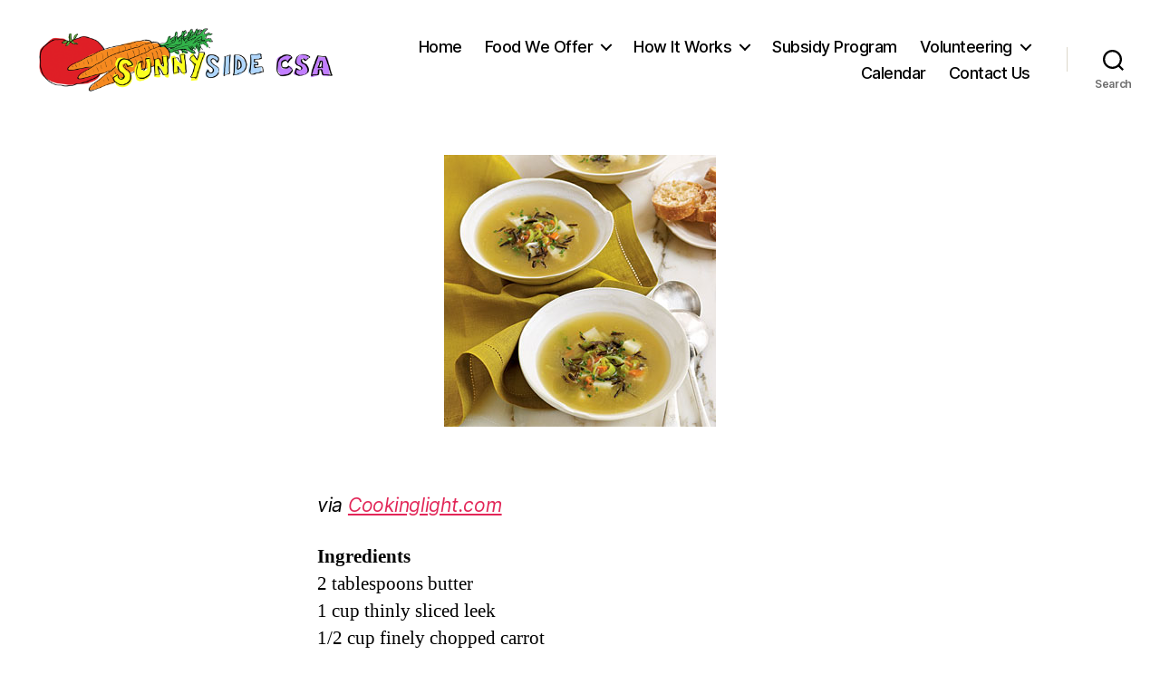

--- FILE ---
content_type: text/html; charset=UTF-8
request_url: http://sunnysidecsa.com/recipes/wild-rice-and-celery-root-soup/
body_size: 13608
content:
<!DOCTYPE html>

<html class="no-js" lang="en-US">

	<head>

		<meta charset="UTF-8">
		<meta name="viewport" content="width=device-width, initial-scale=1.0" >

		<link rel="profile" href="https://gmpg.org/xfn/11">

		<title>Wild Rice &#038; Celery Root Soup</title>

<!-- Open Graph Meta Tags generated by Blog2Social 620 - https://www.blog2social.com -->
<meta property="og:title" content="Wild Rice &amp; Celery Root Soup"/>
<meta property="og:description" content="via Cookinglight.comIngredients 2 tablespoons butter 1 cup thinly sliced leek 1/2 cup finely chopped carrot 2 tablespoons dry white wine| 3 cups (1/2-inch"/>
<meta property="og:url" content="http://sunnysidecsa.com/recipes/wild-rice-and-celery-root-soup/"/>
<meta property="og:image" content="http://sunnysidecsa.com/wp-content/uploads/2009/12/rice-soup-ck-1932627-l.jpg"/>
<!-- Open Graph Meta Tags generated by Blog2Social 620 - https://www.blog2social.com -->

<!-- Twitter Card generated by Blog2Social 620 - https://www.blog2social.com -->
<meta name="twitter:card" content="summary">
<meta name="twitter:title" content="Wild Rice &amp; Celery Root Soup"/>
<meta name="twitter:description" content="via Cookinglight.comIngredients 2 tablespoons butter 1 cup thinly sliced leek 1/2 cup finely chopped carrot 2 tablespoons dry white wine| 3 cups (1/2-inch"/>
<meta name="twitter:image" content="http://sunnysidecsa.com/wp-content/uploads/2009/12/rice-soup-ck-1932627-l.jpg"/>
<!-- Twitter Card generated by Blog2Social 620 - https://www.blog2social.com -->
<meta name="author" content="Sunnyside CSA Core Group"/>
<link rel='dns-prefetch' href='//s.w.org' />
<link rel="alternate" type="application/rss+xml" title=" &raquo; Feed" href="http://sunnysidecsa.com/feed/" />
<link rel="alternate" type="application/rss+xml" title=" &raquo; Comments Feed" href="http://sunnysidecsa.com/comments/feed/" />
<link rel="alternate" type="application/rss+xml" title=" &raquo; Wild Rice &#038; Celery Root Soup Comments Feed" href="http://sunnysidecsa.com/recipes/wild-rice-and-celery-root-soup/feed/" />
		<script>
			window._wpemojiSettings = {"baseUrl":"https:\/\/s.w.org\/images\/core\/emoji\/12.0.0-1\/72x72\/","ext":".png","svgUrl":"https:\/\/s.w.org\/images\/core\/emoji\/12.0.0-1\/svg\/","svgExt":".svg","source":{"concatemoji":"http:\/\/sunnysidecsa.com\/wp-includes\/js\/wp-emoji-release.min.js?ver=5.3.20"}};
			!function(e,a,t){var n,r,o,i=a.createElement("canvas"),p=i.getContext&&i.getContext("2d");function s(e,t){var a=String.fromCharCode;p.clearRect(0,0,i.width,i.height),p.fillText(a.apply(this,e),0,0);e=i.toDataURL();return p.clearRect(0,0,i.width,i.height),p.fillText(a.apply(this,t),0,0),e===i.toDataURL()}function c(e){var t=a.createElement("script");t.src=e,t.defer=t.type="text/javascript",a.getElementsByTagName("head")[0].appendChild(t)}for(o=Array("flag","emoji"),t.supports={everything:!0,everythingExceptFlag:!0},r=0;r<o.length;r++)t.supports[o[r]]=function(e){if(!p||!p.fillText)return!1;switch(p.textBaseline="top",p.font="600 32px Arial",e){case"flag":return s([127987,65039,8205,9895,65039],[127987,65039,8203,9895,65039])?!1:!s([55356,56826,55356,56819],[55356,56826,8203,55356,56819])&&!s([55356,57332,56128,56423,56128,56418,56128,56421,56128,56430,56128,56423,56128,56447],[55356,57332,8203,56128,56423,8203,56128,56418,8203,56128,56421,8203,56128,56430,8203,56128,56423,8203,56128,56447]);case"emoji":return!s([55357,56424,55356,57342,8205,55358,56605,8205,55357,56424,55356,57340],[55357,56424,55356,57342,8203,55358,56605,8203,55357,56424,55356,57340])}return!1}(o[r]),t.supports.everything=t.supports.everything&&t.supports[o[r]],"flag"!==o[r]&&(t.supports.everythingExceptFlag=t.supports.everythingExceptFlag&&t.supports[o[r]]);t.supports.everythingExceptFlag=t.supports.everythingExceptFlag&&!t.supports.flag,t.DOMReady=!1,t.readyCallback=function(){t.DOMReady=!0},t.supports.everything||(n=function(){t.readyCallback()},a.addEventListener?(a.addEventListener("DOMContentLoaded",n,!1),e.addEventListener("load",n,!1)):(e.attachEvent("onload",n),a.attachEvent("onreadystatechange",function(){"complete"===a.readyState&&t.readyCallback()})),(n=t.source||{}).concatemoji?c(n.concatemoji):n.wpemoji&&n.twemoji&&(c(n.twemoji),c(n.wpemoji)))}(window,document,window._wpemojiSettings);
		</script>
		<style>
img.wp-smiley,
img.emoji {
	display: inline !important;
	border: none !important;
	box-shadow: none !important;
	height: 1em !important;
	width: 1em !important;
	margin: 0 .07em !important;
	vertical-align: -0.1em !important;
	background: none !important;
	padding: 0 !important;
}
</style>
	<link rel='stylesheet' id='wp-block-library-css'  href='http://sunnysidecsa.com/wp-includes/css/dist/block-library/style.min.css?ver=5.3.20' media='all' />
<link rel='stylesheet' id='mc4wp-form-basic-css'  href='http://sunnysidecsa.com/wp-content/plugins/mailchimp-for-wp/assets/css/form-basic.min.css?ver=4.7.5' media='all' />
<link rel='stylesheet' id='twentytwenty-style-css'  href='http://sunnysidecsa.com/wp-content/themes/twentytwenty/style.css?ver=1.1' media='all' />
<style id='twentytwenty-style-inline-css'>
.color-accent,.color-accent-hover:hover,.color-accent-hover:focus,:root .has-accent-color,.has-drop-cap:not(:focus):first-letter,.wp-block-button.is-style-outline,a { color: #e22658; }blockquote,.border-color-accent,.border-color-accent-hover:hover,.border-color-accent-hover:focus { border-color: #e22658; }button:not(.toggle),.button,.faux-button,.wp-block-button__link,.wp-block-file .wp-block-file__button,input[type="button"],input[type="reset"],input[type="submit"],.bg-accent,.bg-accent-hover:hover,.bg-accent-hover:focus,:root .has-accent-background-color,.comment-reply-link { background-color: #e22658; }.fill-children-accent,.fill-children-accent * { fill: #e22658; }:root .has-background-color,button,.button,.faux-button,.wp-block-button__link,.wp-block-file__button,input[type="button"],input[type="reset"],input[type="submit"],.wp-block-button,.comment-reply-link,.has-background.has-primary-background-color:not(.has-text-color),.has-background.has-primary-background-color *:not(.has-text-color),.has-background.has-accent-background-color:not(.has-text-color),.has-background.has-accent-background-color *:not(.has-text-color) { color: #ffffff; }:root .has-background-background-color { background-color: #ffffff; }body,.entry-title a,:root .has-primary-color { color: #000000; }:root .has-primary-background-color { background-color: #000000; }cite,figcaption,.wp-caption-text,.post-meta,.entry-content .wp-block-archives li,.entry-content .wp-block-categories li,.entry-content .wp-block-latest-posts li,.wp-block-latest-comments__comment-date,.wp-block-latest-posts__post-date,.wp-block-embed figcaption,.wp-block-image figcaption,.wp-block-pullquote cite,.comment-metadata,.comment-respond .comment-notes,.comment-respond .logged-in-as,.pagination .dots,.entry-content hr:not(.has-background),hr.styled-separator,:root .has-secondary-color { color: #6d6d6d; }:root .has-secondary-background-color { background-color: #6d6d6d; }pre,fieldset,input,textarea,table,table *,hr { border-color: #dbdbdb; }caption,code,code,kbd,samp,.wp-block-table.is-style-stripes tbody tr:nth-child(odd),:root .has-subtle-background-background-color { background-color: #dbdbdb; }.wp-block-table.is-style-stripes { border-bottom-color: #dbdbdb; }.wp-block-latest-posts.is-grid li { border-top-color: #dbdbdb; }:root .has-subtle-background-color { color: #dbdbdb; }body:not(.overlay-header) .primary-menu > li > a,body:not(.overlay-header) .primary-menu > li > .icon,.modal-menu a,.footer-menu a, .footer-widgets a,#site-footer .wp-block-button.is-style-outline,.wp-block-pullquote:before,.singular:not(.overlay-header) .entry-header a,.archive-header a,.header-footer-group .color-accent,.header-footer-group .color-accent-hover:hover { color: #cd2653; }.social-icons a,#site-footer button:not(.toggle),#site-footer .button,#site-footer .faux-button,#site-footer .wp-block-button__link,#site-footer .wp-block-file__button,#site-footer input[type="button"],#site-footer input[type="reset"],#site-footer input[type="submit"] { background-color: #cd2653; }.header-footer-group,body:not(.overlay-header) #site-header .toggle,.menu-modal .toggle { color: #000000; }body:not(.overlay-header) .primary-menu ul { background-color: #000000; }body:not(.overlay-header) .primary-menu > li > ul:after { border-bottom-color: #000000; }body:not(.overlay-header) .primary-menu ul ul:after { border-left-color: #000000; }.site-description,body:not(.overlay-header) .toggle-inner .toggle-text,.widget .post-date,.widget .rss-date,.widget_archive li,.widget_categories li,.widget cite,.widget_pages li,.widget_meta li,.widget_nav_menu li,.powered-by-wordpress,.to-the-top,.singular .entry-header .post-meta,.singular:not(.overlay-header) .entry-header .post-meta a { color: #6d6d6d; }.header-footer-group pre,.header-footer-group fieldset,.header-footer-group input,.header-footer-group textarea,.header-footer-group table,.header-footer-group table *,.footer-nav-widgets-wrapper,#site-footer,.menu-modal nav *,.footer-widgets-outer-wrapper,.footer-top { border-color: #dcd7ca; }.header-footer-group table caption,body:not(.overlay-header) .header-inner .toggle-wrapper::before { background-color: #dcd7ca; }
</style>
<link rel='stylesheet' id='twentytwenty-print-style-css'  href='http://sunnysidecsa.com/wp-content/themes/twentytwenty/print.css?ver=1.1' media='print' />
<link rel='stylesheet' id='simcal-qtip-css'  href='http://sunnysidecsa.com/wp-content/plugins/google-calendar-events/assets/css/vendor/jquery.qtip.min.css?ver=3.1.22' media='all' />
<link rel='stylesheet' id='simcal-default-calendar-grid-css'  href='http://sunnysidecsa.com/wp-content/plugins/google-calendar-events/assets/css/default-calendar-grid.min.css?ver=3.1.22' media='all' />
<link rel='stylesheet' id='simcal-default-calendar-list-css'  href='http://sunnysidecsa.com/wp-content/plugins/google-calendar-events/assets/css/default-calendar-list.min.css?ver=3.1.22' media='all' />
<script src='http://sunnysidecsa.com/wp-includes/js/jquery/jquery.js?ver=1.12.4-wp'></script>
<script src='http://sunnysidecsa.com/wp-includes/js/jquery/jquery-migrate.min.js?ver=1.4.1'></script>
<script src='http://sunnysidecsa.com/wp-content/plugins/wp-google-analytics/wp-google-analytics.js?ver=0.0.3'></script>
<script src='http://sunnysidecsa.com/wp-content/themes/twentytwenty/assets/js/index.js?ver=1.1' async></script>
<link rel='https://api.w.org/' href='http://sunnysidecsa.com/wp-json/' />
<link rel="EditURI" type="application/rsd+xml" title="RSD" href="http://sunnysidecsa.com/xmlrpc.php?rsd" />
<link rel="wlwmanifest" type="application/wlwmanifest+xml" href="http://sunnysidecsa.com/wp-includes/wlwmanifest.xml" /> 
<link rel='prev' title='In the Box; Winter Week 1' href='http://sunnysidecsa.com/in-the-box/in-the-box-121709-winter-week-1/' />
<link rel='next' title='In the Box; Winter Week 2' href='http://sunnysidecsa.com/in-the-box/produce-list-january-7-2010/' />
<meta name="generator" content="WordPress 5.3.20" />
<link rel="canonical" href="http://sunnysidecsa.com/recipes/wild-rice-and-celery-root-soup/" />
<link rel='shortlink' href='http://sunnysidecsa.com/?p=190' />
<link rel="alternate" type="application/json+oembed" href="http://sunnysidecsa.com/wp-json/oembed/1.0/embed?url=http%3A%2F%2Fsunnysidecsa.com%2Frecipes%2Fwild-rice-and-celery-root-soup%2F" />
<link rel="alternate" type="text/xml+oembed" href="http://sunnysidecsa.com/wp-json/oembed/1.0/embed?url=http%3A%2F%2Fsunnysidecsa.com%2Frecipes%2Fwild-rice-and-celery-root-soup%2F&#038;format=xml" />
	<script>document.documentElement.className = document.documentElement.className.replace( 'no-js', 'js' );</script>
	<style id="custom-background-css">
body.custom-background { background-color: #ffffff; }
</style>
	<link rel="icon" href="http://sunnysidecsa.com/wp-content/uploads/2019/03/cropped-tomato-copy-32x32.jpg" sizes="32x32" />
<link rel="icon" href="http://sunnysidecsa.com/wp-content/uploads/2019/03/cropped-tomato-copy-192x192.jpg" sizes="192x192" />
<link rel="apple-touch-icon-precomposed" href="http://sunnysidecsa.com/wp-content/uploads/2019/03/cropped-tomato-copy-180x180.jpg" />
<meta name="msapplication-TileImage" content="http://sunnysidecsa.com/wp-content/uploads/2019/03/cropped-tomato-copy-270x270.jpg" />
		<style id="wp-custom-css">
			.singular .entry-header {
	padding: 0;
	display: none;
}
.comments-wrapper {
	display: none;
}
body:not(.overlay-header) .primary-menu > li > a, body:not(.overlay-header) .primary-menu > li > .icon, .modal-menu a, .footer-menu a, .footer-widgets a, #site-footer .wp-block-button.is-style-outline, .wp-block-pullquote:before, .singular:not(.overlay-header) .entry-header a, .archive-header a, .header-footer-group .color-accent, .header-footer-group .color-accent-hover:hover {
	color: #000;
}
button:not(.toggle), .button, .faux-button, .wp-block-button__link, .wp-block-file .wp-block-file__button, input[type="button"], input[type="reset"], input[type="submit"], .bg-accent, .bg-accent-hover:hover, .bg-accent-hover:focus, :root .has-accent-background-color, .comment-reply-link {
	background-color: #187C3F;
}		</style>
		
	</head>

	<body class="post-template-default single single-post postid-190 single-format-standard custom-background wp-custom-logo singular enable-search-modal missing-post-thumbnail has-single-pagination showing-comments show-avatars footer-top-hidden reduced-spacing elementor-default">

		<a class="skip-link screen-reader-text" href="#site-content">Skip to the content</a>
		<header id="site-header" class="header-footer-group" role="banner">

			<div class="header-inner section-inner">

				<div class="header-titles-wrapper">

					
						<button class="toggle search-toggle mobile-search-toggle" data-toggle-target=".search-modal" data-toggle-body-class="showing-search-modal" data-set-focus=".search-modal .search-field" aria-expanded="false">
							<span class="toggle-inner">
								<span class="toggle-icon">
									<svg class="svg-icon" aria-hidden="true" role="img" focusable="false" xmlns="http://www.w3.org/2000/svg" width="23" height="23" viewBox="0 0 23 23"><path d="M38.710696,48.0601792 L43,52.3494831 L41.3494831,54 L37.0601792,49.710696 C35.2632422,51.1481185 32.9839107,52.0076499 30.5038249,52.0076499 C24.7027226,52.0076499 20,47.3049272 20,41.5038249 C20,35.7027226 24.7027226,31 30.5038249,31 C36.3049272,31 41.0076499,35.7027226 41.0076499,41.5038249 C41.0076499,43.9839107 40.1481185,46.2632422 38.710696,48.0601792 Z M36.3875844,47.1716785 C37.8030221,45.7026647 38.6734666,43.7048964 38.6734666,41.5038249 C38.6734666,36.9918565 35.0157934,33.3341833 30.5038249,33.3341833 C25.9918565,33.3341833 22.3341833,36.9918565 22.3341833,41.5038249 C22.3341833,46.0157934 25.9918565,49.6734666 30.5038249,49.6734666 C32.7048964,49.6734666 34.7026647,48.8030221 36.1716785,47.3875844 C36.2023931,47.347638 36.2360451,47.3092237 36.2726343,47.2726343 C36.3092237,47.2360451 36.347638,47.2023931 36.3875844,47.1716785 Z" transform="translate(-20 -31)" /></svg>								</span>
								<span class="toggle-text">Search</span>
							</span>
						</button><!-- .search-toggle -->

					
					<div class="header-titles">

						<div class="site-logo faux-heading"><a href="http://sunnysidecsa.com/" class="custom-logo-link" rel="home"><img width="1052" height="240" src="http://sunnysidecsa.com/wp-content/uploads/2014/05/cropped-header-draft-2-2.png" class="custom-logo" alt="" srcset="http://sunnysidecsa.com/wp-content/uploads/2014/05/cropped-header-draft-2-2.png 1052w, http://sunnysidecsa.com/wp-content/uploads/2014/05/cropped-header-draft-2-2-300x68.png 300w, http://sunnysidecsa.com/wp-content/uploads/2014/05/cropped-header-draft-2-2-580x132.png 580w, http://sunnysidecsa.com/wp-content/uploads/2014/05/cropped-header-draft-2-2-768x175.png 768w" sizes="(max-width: 1052px) 100vw, 1052px" /></a><span class="screen-reader-text"></span></div>
					</div><!-- .header-titles -->

					<button class="toggle nav-toggle mobile-nav-toggle" data-toggle-target=".menu-modal"  data-toggle-body-class="showing-menu-modal" aria-expanded="false" data-set-focus=".close-nav-toggle">
						<span class="toggle-inner">
							<span class="toggle-icon">
								<svg class="svg-icon" aria-hidden="true" role="img" focusable="false" xmlns="http://www.w3.org/2000/svg" width="26" height="7" viewBox="0 0 26 7"><path fill-rule="evenodd" d="M332.5,45 C330.567003,45 329,43.4329966 329,41.5 C329,39.5670034 330.567003,38 332.5,38 C334.432997,38 336,39.5670034 336,41.5 C336,43.4329966 334.432997,45 332.5,45 Z M342,45 C340.067003,45 338.5,43.4329966 338.5,41.5 C338.5,39.5670034 340.067003,38 342,38 C343.932997,38 345.5,39.5670034 345.5,41.5 C345.5,43.4329966 343.932997,45 342,45 Z M351.5,45 C349.567003,45 348,43.4329966 348,41.5 C348,39.5670034 349.567003,38 351.5,38 C353.432997,38 355,39.5670034 355,41.5 C355,43.4329966 353.432997,45 351.5,45 Z" transform="translate(-329 -38)" /></svg>							</span>
							<span class="toggle-text">Menu</span>
						</span>
					</button><!-- .nav-toggle -->

				</div><!-- .header-titles-wrapper -->

				<div class="header-navigation-wrapper">

					
							<nav class="primary-menu-wrapper" aria-label="Horizontal" role="navigation">

								<ul class="primary-menu reset-list-style">

								<li id="menu-item-2745" class="menu-item menu-item-type-custom menu-item-object-custom menu-item-home menu-item-2745"><a href="http://sunnysidecsa.com">Home</a></li>
<li id="menu-item-2748" class="menu-item menu-item-type-post_type menu-item-object-page menu-item-has-children menu-item-2748"><a href="http://sunnysidecsa.com/food-we-offer/">Food We Offer</a><span class="icon"></span>
<ul class="sub-menu">
	<li id="menu-item-2755" class="menu-item menu-item-type-post_type menu-item-object-page menu-item-2755"><a href="http://sunnysidecsa.com/food-we-offer/vegetable-fruit-shares/">Vegetable Shares</a></li>
	<li id="menu-item-2749" class="menu-item menu-item-type-post_type menu-item-object-page menu-item-2749"><a href="http://sunnysidecsa.com/food-we-offer/special-product-shares/">Special Product Shares</a></li>
</ul>
</li>
<li id="menu-item-2753" class="menu-item menu-item-type-post_type menu-item-object-page menu-item-has-children menu-item-2753"><a href="http://sunnysidecsa.com/how-it-works/">How It Works</a><span class="icon"></span>
<ul class="sub-menu">
	<li id="menu-item-3101" class="menu-item menu-item-type-post_type menu-item-object-page menu-item-3101"><a href="http://sunnysidecsa.com/pickup-guidelines/">Weekly Pickups</a></li>
	<li id="menu-item-2754" class="menu-item menu-item-type-post_type menu-item-object-page menu-item-2754"><a href="http://sunnysidecsa.com/how-it-works/frequently-asked-questions/">Frequently Asked Questions</a></li>
</ul>
</li>
<li id="menu-item-2757" class="menu-item menu-item-type-post_type menu-item-object-page menu-item-2757"><a href="http://sunnysidecsa.com/subsidy-program/">Subsidy Program</a></li>
<li id="menu-item-2750" class="menu-item menu-item-type-post_type menu-item-object-page menu-item-has-children menu-item-2750"><a href="http://sunnysidecsa.com/volunteer/">Volunteering</a><span class="icon"></span>
<ul class="sub-menu">
	<li id="menu-item-2751" class="menu-item menu-item-type-post_type menu-item-object-page menu-item-2751"><a href="http://sunnysidecsa.com/how-it-works/core/">Meet the Core Group</a></li>
	<li id="menu-item-2760" class="menu-item menu-item-type-post_type menu-item-object-page menu-item-2760"><a href="http://sunnysidecsa.com/volunteer/200-shift/">3:45-5:45pm Volunteer Shift Instructions</a></li>
	<li id="menu-item-2759" class="menu-item menu-item-type-post_type menu-item-object-page menu-item-2759"><a href="http://sunnysidecsa.com/volunteer/430-shift/">4:15-6:15 Volunteer Shift Instructions</a></li>
	<li id="menu-item-2758" class="menu-item menu-item-type-post_type menu-item-object-page menu-item-2758"><a href="http://sunnysidecsa.com/volunteer/615-shift/">6:15-8:15 Volunteer Shift Instructions</a></li>
</ul>
</li>
<li id="menu-item-2747" class="menu-item menu-item-type-post_type menu-item-object-page menu-item-2747"><a href="http://sunnysidecsa.com/calendar/">Calendar</a></li>
<li id="menu-item-3019" class="menu-item menu-item-type-post_type menu-item-object-page menu-item-3019"><a href="http://sunnysidecsa.com/contact-us/">Contact Us</a></li>

								</ul>

							</nav><!-- .primary-menu-wrapper -->

						
						<div class="header-toggles hide-no-js">

						
							<div class="toggle-wrapper search-toggle-wrapper">

								<button class="toggle search-toggle desktop-search-toggle" data-toggle-target=".search-modal" data-toggle-body-class="showing-search-modal" data-set-focus=".search-modal .search-field" aria-expanded="false">
									<span class="toggle-inner">
										<svg class="svg-icon" aria-hidden="true" role="img" focusable="false" xmlns="http://www.w3.org/2000/svg" width="23" height="23" viewBox="0 0 23 23"><path d="M38.710696,48.0601792 L43,52.3494831 L41.3494831,54 L37.0601792,49.710696 C35.2632422,51.1481185 32.9839107,52.0076499 30.5038249,52.0076499 C24.7027226,52.0076499 20,47.3049272 20,41.5038249 C20,35.7027226 24.7027226,31 30.5038249,31 C36.3049272,31 41.0076499,35.7027226 41.0076499,41.5038249 C41.0076499,43.9839107 40.1481185,46.2632422 38.710696,48.0601792 Z M36.3875844,47.1716785 C37.8030221,45.7026647 38.6734666,43.7048964 38.6734666,41.5038249 C38.6734666,36.9918565 35.0157934,33.3341833 30.5038249,33.3341833 C25.9918565,33.3341833 22.3341833,36.9918565 22.3341833,41.5038249 C22.3341833,46.0157934 25.9918565,49.6734666 30.5038249,49.6734666 C32.7048964,49.6734666 34.7026647,48.8030221 36.1716785,47.3875844 C36.2023931,47.347638 36.2360451,47.3092237 36.2726343,47.2726343 C36.3092237,47.2360451 36.347638,47.2023931 36.3875844,47.1716785 Z" transform="translate(-20 -31)" /></svg>										<span class="toggle-text">Search</span>
									</span>
								</button><!-- .search-toggle -->

							</div>

							
						</div><!-- .header-toggles -->
						
				</div><!-- .header-navigation-wrapper -->

			</div><!-- .header-inner -->

			<div class="search-modal cover-modal header-footer-group" data-modal-target-string=".search-modal">

	<div class="search-modal-inner modal-inner">

		<div class="section-inner">

			<form role="search" aria-label="Search for:" method="get" class="search-form" action="http://sunnysidecsa.com/">
	<label for="search-form-1">
		<span class="screen-reader-text">Search for:</span>
		<input type="search" id="search-form-1" class="search-field" placeholder="Search &hellip;" value="" name="s" />
	</label>
	<input type="submit" class="search-submit" value="Search" />
</form>

			<button class="toggle search-untoggle close-search-toggle fill-children-current-color" data-toggle-target=".search-modal" data-toggle-body-class="showing-search-modal" data-set-focus=".search-modal .search-field" aria-expanded="false">
				<span class="screen-reader-text">Close search</span>
				<svg class="svg-icon" aria-hidden="true" role="img" focusable="false" xmlns="http://www.w3.org/2000/svg" width="16" height="16" viewBox="0 0 16 16"><polygon fill="" fill-rule="evenodd" points="6.852 7.649 .399 1.195 1.445 .149 7.899 6.602 14.352 .149 15.399 1.195 8.945 7.649 15.399 14.102 14.352 15.149 7.899 8.695 1.445 15.149 .399 14.102" /></svg>			</button><!-- .search-toggle -->

		</div><!-- .section-inner -->

	</div><!-- .search-modal-inner -->

</div><!-- .menu-modal -->

		</header><!-- #site-header -->

		
<div class="menu-modal cover-modal header-footer-group" data-modal-target-string=".menu-modal">

	<div class="menu-modal-inner modal-inner">

		<div class="menu-wrapper section-inner">

			<div class="menu-top">

				<button class="toggle close-nav-toggle fill-children-current-color" data-toggle-target=".menu-modal" data-toggle-body-class="showing-menu-modal" aria-expanded="false" data-set-focus=".menu-modal">
					<span class="toggle-text">Close Menu</span>
					<svg class="svg-icon" aria-hidden="true" role="img" focusable="false" xmlns="http://www.w3.org/2000/svg" width="16" height="16" viewBox="0 0 16 16"><polygon fill="" fill-rule="evenodd" points="6.852 7.649 .399 1.195 1.445 .149 7.899 6.602 14.352 .149 15.399 1.195 8.945 7.649 15.399 14.102 14.352 15.149 7.899 8.695 1.445 15.149 .399 14.102" /></svg>				</button><!-- .nav-toggle -->

				
					<nav class="mobile-menu" aria-label="Mobile" role="navigation">

						<ul class="modal-menu reset-list-style">

						<li class="menu-item menu-item-type-custom menu-item-object-custom menu-item-home menu-item-2745"><div class="ancestor-wrapper"><a href="http://sunnysidecsa.com">Home</a></div><!-- .ancestor-wrapper --></li>
<li class="menu-item menu-item-type-post_type menu-item-object-page menu-item-has-children menu-item-2748"><div class="ancestor-wrapper"><a href="http://sunnysidecsa.com/food-we-offer/">Food We Offer</a><button class="toggle sub-menu-toggle fill-children-current-color" data-toggle-target=".menu-modal .menu-item-2748 > .sub-menu" data-toggle-type="slidetoggle" data-toggle-duration="250" aria-expanded="false"><span class="screen-reader-text">Show sub menu</span><svg class="svg-icon" aria-hidden="true" role="img" focusable="false" xmlns="http://www.w3.org/2000/svg" width="20" height="12" viewBox="0 0 20 12"><polygon fill="" fill-rule="evenodd" points="1319.899 365.778 1327.678 358 1329.799 360.121 1319.899 370.021 1310 360.121 1312.121 358" transform="translate(-1310 -358)" /></svg></button></div><!-- .ancestor-wrapper -->
<ul class="sub-menu">
	<li class="menu-item menu-item-type-post_type menu-item-object-page menu-item-2755"><div class="ancestor-wrapper"><a href="http://sunnysidecsa.com/food-we-offer/vegetable-fruit-shares/">Vegetable Shares</a></div><!-- .ancestor-wrapper --></li>
	<li class="menu-item menu-item-type-post_type menu-item-object-page menu-item-2749"><div class="ancestor-wrapper"><a href="http://sunnysidecsa.com/food-we-offer/special-product-shares/">Special Product Shares</a></div><!-- .ancestor-wrapper --></li>
</ul>
</li>
<li class="menu-item menu-item-type-post_type menu-item-object-page menu-item-has-children menu-item-2753"><div class="ancestor-wrapper"><a href="http://sunnysidecsa.com/how-it-works/">How It Works</a><button class="toggle sub-menu-toggle fill-children-current-color" data-toggle-target=".menu-modal .menu-item-2753 > .sub-menu" data-toggle-type="slidetoggle" data-toggle-duration="250" aria-expanded="false"><span class="screen-reader-text">Show sub menu</span><svg class="svg-icon" aria-hidden="true" role="img" focusable="false" xmlns="http://www.w3.org/2000/svg" width="20" height="12" viewBox="0 0 20 12"><polygon fill="" fill-rule="evenodd" points="1319.899 365.778 1327.678 358 1329.799 360.121 1319.899 370.021 1310 360.121 1312.121 358" transform="translate(-1310 -358)" /></svg></button></div><!-- .ancestor-wrapper -->
<ul class="sub-menu">
	<li class="menu-item menu-item-type-post_type menu-item-object-page menu-item-3101"><div class="ancestor-wrapper"><a href="http://sunnysidecsa.com/pickup-guidelines/">Weekly Pickups</a></div><!-- .ancestor-wrapper --></li>
	<li class="menu-item menu-item-type-post_type menu-item-object-page menu-item-2754"><div class="ancestor-wrapper"><a href="http://sunnysidecsa.com/how-it-works/frequently-asked-questions/">Frequently Asked Questions</a></div><!-- .ancestor-wrapper --></li>
</ul>
</li>
<li class="menu-item menu-item-type-post_type menu-item-object-page menu-item-2757"><div class="ancestor-wrapper"><a href="http://sunnysidecsa.com/subsidy-program/">Subsidy Program</a></div><!-- .ancestor-wrapper --></li>
<li class="menu-item menu-item-type-post_type menu-item-object-page menu-item-has-children menu-item-2750"><div class="ancestor-wrapper"><a href="http://sunnysidecsa.com/volunteer/">Volunteering</a><button class="toggle sub-menu-toggle fill-children-current-color" data-toggle-target=".menu-modal .menu-item-2750 > .sub-menu" data-toggle-type="slidetoggle" data-toggle-duration="250" aria-expanded="false"><span class="screen-reader-text">Show sub menu</span><svg class="svg-icon" aria-hidden="true" role="img" focusable="false" xmlns="http://www.w3.org/2000/svg" width="20" height="12" viewBox="0 0 20 12"><polygon fill="" fill-rule="evenodd" points="1319.899 365.778 1327.678 358 1329.799 360.121 1319.899 370.021 1310 360.121 1312.121 358" transform="translate(-1310 -358)" /></svg></button></div><!-- .ancestor-wrapper -->
<ul class="sub-menu">
	<li class="menu-item menu-item-type-post_type menu-item-object-page menu-item-2751"><div class="ancestor-wrapper"><a href="http://sunnysidecsa.com/how-it-works/core/">Meet the Core Group</a></div><!-- .ancestor-wrapper --></li>
	<li class="menu-item menu-item-type-post_type menu-item-object-page menu-item-2760"><div class="ancestor-wrapper"><a href="http://sunnysidecsa.com/volunteer/200-shift/">3:45-5:45pm Volunteer Shift Instructions</a></div><!-- .ancestor-wrapper --></li>
	<li class="menu-item menu-item-type-post_type menu-item-object-page menu-item-2759"><div class="ancestor-wrapper"><a href="http://sunnysidecsa.com/volunteer/430-shift/">4:15-6:15 Volunteer Shift Instructions</a></div><!-- .ancestor-wrapper --></li>
	<li class="menu-item menu-item-type-post_type menu-item-object-page menu-item-2758"><div class="ancestor-wrapper"><a href="http://sunnysidecsa.com/volunteer/615-shift/">6:15-8:15 Volunteer Shift Instructions</a></div><!-- .ancestor-wrapper --></li>
</ul>
</li>
<li class="menu-item menu-item-type-post_type menu-item-object-page menu-item-2747"><div class="ancestor-wrapper"><a href="http://sunnysidecsa.com/calendar/">Calendar</a></div><!-- .ancestor-wrapper --></li>
<li class="menu-item menu-item-type-post_type menu-item-object-page menu-item-3019"><div class="ancestor-wrapper"><a href="http://sunnysidecsa.com/contact-us/">Contact Us</a></div><!-- .ancestor-wrapper --></li>

						</ul>

					</nav>

					
			</div><!-- .menu-top -->

			<div class="menu-bottom">

				
			</div><!-- .menu-bottom -->

		</div><!-- .menu-wrapper -->

	</div><!-- .menu-modal-inner -->

</div><!-- .menu-modal -->

<main id="site-content" role="main">

	
<article class="post-190 post type-post status-publish format-standard hentry category-recipes tag-carrot tag-celeriac tag-celery-root tag-chives tag-leek tag-soup tag-wild-rice" id="post-190">

	
<header class="entry-header has-text-align-center header-footer-group">

	<div class="entry-header-inner section-inner medium">

		
			<div class="entry-categories">
				<span class="screen-reader-text">Categories</span>
				<div class="entry-categories-inner">
					<a href="http://sunnysidecsa.com/category/recipes/" rel="category tag">Recipes</a>				</div><!-- .entry-categories-inner -->
			</div><!-- .entry-categories -->

			<h1 class="entry-title">Wild Rice &#038; Celery Root Soup</h1>
		<div class="post-meta-wrapper post-meta-single post-meta-single-top">

			<ul class="post-meta">

									<li class="post-author meta-wrapper">
						<span class="meta-icon">
							<span class="screen-reader-text">Post author</span>
							<svg class="svg-icon" aria-hidden="true" role="img" focusable="false" xmlns="http://www.w3.org/2000/svg" width="18" height="20" viewBox="0 0 18 20"><path fill="" d="M18,19 C18,19.5522847 17.5522847,20 17,20 C16.4477153,20 16,19.5522847 16,19 L16,17 C16,15.3431458 14.6568542,14 13,14 L5,14 C3.34314575,14 2,15.3431458 2,17 L2,19 C2,19.5522847 1.55228475,20 1,20 C0.44771525,20 0,19.5522847 0,19 L0,17 C0,14.2385763 2.23857625,12 5,12 L13,12 C15.7614237,12 18,14.2385763 18,17 L18,19 Z M9,10 C6.23857625,10 4,7.76142375 4,5 C4,2.23857625 6.23857625,0 9,0 C11.7614237,0 14,2.23857625 14,5 C14,7.76142375 11.7614237,10 9,10 Z M9,8 C10.6568542,8 12,6.65685425 12,5 C12,3.34314575 10.6568542,2 9,2 C7.34314575,2 6,3.34314575 6,5 C6,6.65685425 7.34314575,8 9,8 Z" /></svg>						</span>
						<span class="meta-text">
							By <a href="http://sunnysidecsa.com/author/core/">Sunnyside CSA Core Group</a>						</span>
					</li>
										<li class="post-date meta-wrapper">
						<span class="meta-icon">
							<span class="screen-reader-text">Post date</span>
							<svg class="svg-icon" aria-hidden="true" role="img" focusable="false" xmlns="http://www.w3.org/2000/svg" width="18" height="19" viewBox="0 0 18 19"><path fill="" d="M4.60069444,4.09375 L3.25,4.09375 C2.47334957,4.09375 1.84375,4.72334957 1.84375,5.5 L1.84375,7.26736111 L16.15625,7.26736111 L16.15625,5.5 C16.15625,4.72334957 15.5266504,4.09375 14.75,4.09375 L13.3993056,4.09375 L13.3993056,4.55555556 C13.3993056,5.02154581 13.0215458,5.39930556 12.5555556,5.39930556 C12.0895653,5.39930556 11.7118056,5.02154581 11.7118056,4.55555556 L11.7118056,4.09375 L6.28819444,4.09375 L6.28819444,4.55555556 C6.28819444,5.02154581 5.9104347,5.39930556 5.44444444,5.39930556 C4.97845419,5.39930556 4.60069444,5.02154581 4.60069444,4.55555556 L4.60069444,4.09375 Z M6.28819444,2.40625 L11.7118056,2.40625 L11.7118056,1 C11.7118056,0.534009742 12.0895653,0.15625 12.5555556,0.15625 C13.0215458,0.15625 13.3993056,0.534009742 13.3993056,1 L13.3993056,2.40625 L14.75,2.40625 C16.4586309,2.40625 17.84375,3.79136906 17.84375,5.5 L17.84375,15.875 C17.84375,17.5836309 16.4586309,18.96875 14.75,18.96875 L3.25,18.96875 C1.54136906,18.96875 0.15625,17.5836309 0.15625,15.875 L0.15625,5.5 C0.15625,3.79136906 1.54136906,2.40625 3.25,2.40625 L4.60069444,2.40625 L4.60069444,1 C4.60069444,0.534009742 4.97845419,0.15625 5.44444444,0.15625 C5.9104347,0.15625 6.28819444,0.534009742 6.28819444,1 L6.28819444,2.40625 Z M1.84375,8.95486111 L1.84375,15.875 C1.84375,16.6516504 2.47334957,17.28125 3.25,17.28125 L14.75,17.28125 C15.5266504,17.28125 16.15625,16.6516504 16.15625,15.875 L16.15625,8.95486111 L1.84375,8.95486111 Z" /></svg>						</span>
						<span class="meta-text">
							<a href="http://sunnysidecsa.com/recipes/wild-rice-and-celery-root-soup/">December 17, 2009</a>
						</span>
					</li>
										<li class="post-comment-link meta-wrapper">
						<span class="meta-icon">
							<svg class="svg-icon" aria-hidden="true" role="img" focusable="false" xmlns="http://www.w3.org/2000/svg" width="19" height="19" viewBox="0 0 19 19"><path d="M9.43016863,13.2235931 C9.58624731,13.094699 9.7823475,13.0241935 9.98476849,13.0241935 L15.0564516,13.0241935 C15.8581553,13.0241935 16.5080645,12.3742843 16.5080645,11.5725806 L16.5080645,3.44354839 C16.5080645,2.64184472 15.8581553,1.99193548 15.0564516,1.99193548 L3.44354839,1.99193548 C2.64184472,1.99193548 1.99193548,2.64184472 1.99193548,3.44354839 L1.99193548,11.5725806 C1.99193548,12.3742843 2.64184472,13.0241935 3.44354839,13.0241935 L5.76612903,13.0241935 C6.24715123,13.0241935 6.63709677,13.4141391 6.63709677,13.8951613 L6.63709677,15.5301903 L9.43016863,13.2235931 Z M3.44354839,14.766129 C1.67980032,14.766129 0.25,13.3363287 0.25,11.5725806 L0.25,3.44354839 C0.25,1.67980032 1.67980032,0.25 3.44354839,0.25 L15.0564516,0.25 C16.8201997,0.25 18.25,1.67980032 18.25,3.44354839 L18.25,11.5725806 C18.25,13.3363287 16.8201997,14.766129 15.0564516,14.766129 L10.2979143,14.766129 L6.32072889,18.0506004 C5.75274472,18.5196577 4.89516129,18.1156602 4.89516129,17.3790323 L4.89516129,14.766129 L3.44354839,14.766129 Z" /></svg>						</span>
						<span class="meta-text">
							<a href="http://sunnysidecsa.com/recipes/wild-rice-and-celery-root-soup/#respond">No Comments<span class="screen-reader-text"> on Wild Rice &#038; Celery Root Soup</span></a>						</span>
					</li>
					
			</ul><!-- .post-meta -->

		</div><!-- .post-meta-wrapper -->

		
	</div><!-- .entry-header-inner -->

</header><!-- .entry-header -->

	<div class="post-inner thin ">

		<div class="entry-content">

			<address><img class="alignnone size-full wp-image-333" title="rice-soup-ck-1932627-l" src="http://sunnysidecsa.com/wp-content/uploads/2009/12/rice-soup-ck-1932627-l.jpg" alt="" width="300" height="300" srcset="http://sunnysidecsa.com/wp-content/uploads/2009/12/rice-soup-ck-1932627-l.jpg 300w, http://sunnysidecsa.com/wp-content/uploads/2009/12/rice-soup-ck-1932627-l-150x150.jpg 150w" sizes="(max-width: 300px) 100vw, 300px" /><br />
via <a href="http://find.myrecipes.com/recipes/recipefinder.dyn?action=displayRecipe&amp;recipe_id=1932627" target="_blank">Cookinglight.com</a></address>
<address></address>
<p><strong>Ingredients<br />
</strong>2 tablespoons butter<br />
1 cup thinly sliced leek<br />
1/2 cup finely chopped carrot<br />
2 tablespoons dry white wine|<br />
3 cups (1/2-inch) cubed peeled celeriac (about 3/4 lb.)<br />
3 cups chicken broth<br />
1 cup water<br />
1/2 teaspoon kosher salt<br />
1/2 teaspoon freshly ground black pepper<br />
1 3/4 cups cooked wild rice<br />
2 tablespoons minced fresh chives</p>
<address></address>
<p><strong>Directions</strong><br />
1. Melt butter in large pan over medium heat. Add leek &amp; carrot; cover &amp; cook 5 minutes.</p>
<p>2. Uncover &amp; cook 5 minutes or until tender. Stir in wine, scraping pan to loosen browned bits.</p>
<p>3. Add celeriac, broth, 1 cup water, salt, &amp; pepper; bring to boil. Cover &amp; cook 10 minutes, until celeriac is tender.</p>
<p>4. Blend mixtures with immersion blender until smooth.</p>
<p>5. Add wild rice; cook 15 minutes.</p>
<p>6. Sprinkle with chives.</p>

		</div><!-- .entry-content -->

	</div><!-- .post-inner -->

	<div class="section-inner">
		
		<div class="post-meta-wrapper post-meta-single post-meta-single-bottom">

			<ul class="post-meta">

									<li class="post-tags meta-wrapper">
						<span class="meta-icon">
							<span class="screen-reader-text">Tags</span>
							<svg class="svg-icon" aria-hidden="true" role="img" focusable="false" xmlns="http://www.w3.org/2000/svg" width="18" height="18" viewBox="0 0 18 18"><path fill="" d="M15.4496399,8.42490555 L8.66109799,1.63636364 L1.63636364,1.63636364 L1.63636364,8.66081885 L8.42522727,15.44178 C8.57869221,15.5954158 8.78693789,15.6817418 9.00409091,15.6817418 C9.22124393,15.6817418 9.42948961,15.5954158 9.58327627,15.4414581 L15.4486339,9.57610048 C15.7651495,9.25692435 15.7649133,8.74206554 15.4496399,8.42490555 Z M16.6084423,10.7304545 L10.7406818,16.59822 C10.280287,17.0591273 9.65554997,17.3181054 9.00409091,17.3181054 C8.35263185,17.3181054 7.72789481,17.0591273 7.26815877,16.5988788 L0.239976954,9.57887876 C0.0863319284,9.4254126 0,9.21716044 0,9 L0,0.818181818 C0,0.366312477 0.366312477,0 0.818181818,0 L9,0 C9.21699531,0 9.42510306,0.0862010512 9.57854191,0.239639906 L16.6084423,7.26954545 C17.5601275,8.22691012 17.5601275,9.77308988 16.6084423,10.7304545 Z M5,6 C4.44771525,6 4,5.55228475 4,5 C4,4.44771525 4.44771525,4 5,4 C5.55228475,4 6,4.44771525 6,5 C6,5.55228475 5.55228475,6 5,6 Z" /></svg>						</span>
						<span class="meta-text">
							<a href="http://sunnysidecsa.com/tag/carrot/" rel="tag">carrot</a>, <a href="http://sunnysidecsa.com/tag/celeriac/" rel="tag">celeriac</a>, <a href="http://sunnysidecsa.com/tag/celery-root/" rel="tag">celery root</a>, <a href="http://sunnysidecsa.com/tag/chives/" rel="tag">chives</a>, <a href="http://sunnysidecsa.com/tag/leek/" rel="tag">leek</a>, <a href="http://sunnysidecsa.com/tag/soup/" rel="tag">soup</a>, <a href="http://sunnysidecsa.com/tag/wild-rice/" rel="tag">wild rice</a>						</span>
					</li>
					
			</ul><!-- .post-meta -->

		</div><!-- .post-meta-wrapper -->

		
	</div><!-- .section-inner -->

	
	<nav class="pagination-single section-inner" aria-label="Post" role="navigation">

		<hr class="styled-separator is-style-wide" aria-hidden="true" />

		<div class="pagination-single-inner">

			
				<a class="previous-post" href="http://sunnysidecsa.com/in-the-box/in-the-box-121709-winter-week-1/">
					<span class="arrow" aria-hidden="true">&larr;</span>
					<span class="title"><span class="title-inner">In the Box; Winter Week 1</span></span>
				</a>

				
				<a class="next-post" href="http://sunnysidecsa.com/in-the-box/produce-list-january-7-2010/">
					<span class="arrow" aria-hidden="true">&rarr;</span>
						<span class="title"><span class="title-inner">In the Box; Winter Week 2</span></span>
				</a>
				
		</div><!-- .pagination-single-inner -->

		<hr class="styled-separator is-style-wide" aria-hidden="true" />

	</nav><!-- .pagination-single -->

	
		<div class="comments-wrapper section-inner">

				<div id="respond" class="comment-respond">
		<h2 id="reply-title" class="comment-reply-title">Leave a Reply <small><a rel="nofollow" id="cancel-comment-reply-link" href="/recipes/wild-rice-and-celery-root-soup/#respond" style="display:none;">Cancel reply</a></small></h2><form action="http://sunnysidecsa.com/wp-comments-post.php" method="post" id="commentform" class="section-inner thin max-percentage" novalidate><p class="comment-notes"><span id="email-notes">Your email address will not be published.</span> Required fields are marked <span class="required">*</span></p><p class="comment-form-comment"><label for="comment">Comment</label> <textarea id="comment" name="comment" cols="45" rows="8" maxlength="65525" required="required"></textarea></p><p class="comment-form-author"><label for="author">Name <span class="required">*</span></label> <input id="author" name="author" type="text" value="" size="30" maxlength="245" required='required' /></p>
<p class="comment-form-email"><label for="email">Email <span class="required">*</span></label> <input id="email" name="email" type="email" value="" size="30" maxlength="100" aria-describedby="email-notes" required='required' /></p>
<p class="comment-form-url"><label for="url">Website</label> <input id="url" name="url" type="url" value="" size="30" maxlength="200" /></p>
<p class="comment-form-cookies-consent"><input id="wp-comment-cookies-consent" name="wp-comment-cookies-consent" type="checkbox" value="yes" /> <label for="wp-comment-cookies-consent">Save my name, email, and website in this browser for the next time I comment.</label></p>
<p class="form-submit"><input name="submit" type="submit" id="submit" class="submit" value="Post Comment" /> <input type='hidden' name='comment_post_ID' value='190' id='comment_post_ID' />
<input type='hidden' name='comment_parent' id='comment_parent' value='0' />
</p><p style="display: none;"><input type="hidden" id="akismet_comment_nonce" name="akismet_comment_nonce" value="3ee17c254f" /></p>
<script type='text/javascript'>
/* <![CDATA[ */
r3f5x9JS=escape(document['referrer']);
hf1N='ac6e97ef3c5d7c5ab5fe3b0eedc8c4d9';
hf1V='154c970b917d1eac21ee006610d38cec';
document.write("<input type='hidden' name='r3f5x9JS' value='"+r3f5x9JS+"' /><input type='hidden' name='"+hf1N+"' value='"+hf1V+"' />");
/* ]]> */
</script>
<noscript><input type="hidden" name="JS04X7" value="NS1" /></noscript>
<noscript><p><strong>Currently you have JavaScript disabled. In order to post comments, please make sure JavaScript and Cookies are enabled, and reload the page.</strong> <a href="http://enable-javascript.com/" rel="nofollow external" >Click here for instructions on how to enable JavaScript in your browser.</a></p></noscript>
<p style="display: none;"><input type="hidden" id="ak_js" name="ak_js" value="235"/></p></form>	</div><!-- #respond -->
	
		</div><!-- .comments-wrapper -->

		
</article><!-- .post -->

</main><!-- #site-content -->


<script type='text/javascript'>
	var _gaq = _gaq || [];
	_gaq.push(['_setAccount', 'UA-9667553-1']);
_gaq.push(['_trackPageview']);

	(function() {
		var ga = document.createElement('script'); ga.type = 'text/javascript'; ga.async = true;
		ga.src = ('https:' == document.location.protocol ? 'https://ssl' : 'http://www') + '.google-analytics.com/ga.js';
		var s = document.getElementsByTagName('script')[0]; s.parentNode.insertBefore(ga, s);
	})();
</script>
			<footer id="site-footer" role="contentinfo" class="header-footer-group">

				<div class="section-inner">

					<div class="footer-credits">

						<p class="footer-copyright">&copy;
							2026							<a href="http://sunnysidecsa.com/"></a>
						</p><!-- .footer-copyright -->

						<p class="powered-by-wordpress">
							<a href="https://wordpress.org/">
								Powered by WordPress							</a>
						</p><!-- .powered-by-wordpress -->

					</div><!-- .footer-credits -->

					<a class="to-the-top" href="#site-header">
						<span class="to-the-top-long">
							To the top <span class="arrow" aria-hidden="true">&uarr;</span>						</span><!-- .to-the-top-long -->
						<span class="to-the-top-short">
							Up <span class="arrow" aria-hidden="true">&uarr;</span>						</span><!-- .to-the-top-short -->
					</a><!-- .to-the-top -->

				</div><!-- .section-inner -->

			</footer><!-- #site-footer -->

		
<script type='text/javascript'>
/* <![CDATA[ */
r3f5x9JS=escape(document['referrer']);
hf4N='ac6e97ef3c5d7c5ab5fe3b0eedc8c4d9';
hf4V='154c970b917d1eac21ee006610d38cec';
cm4S="form[action='http://sunnysidecsa.com/wp-comments-post.php']";
jQuery(document).ready(function($){var e="#commentform, .comment-respond form, .comment-form, "+cm4S+", #lostpasswordform, #registerform, #loginform, #login_form, #wpss_contact_form";$(e).submit(function(){$("<input>").attr("type","hidden").attr("name","r3f5x9JS").attr("value",r3f5x9JS).appendTo(e);return true;});var h="form[method='post']";$(h).submit(function(){$("<input>").attr("type","hidden").attr("name",hf4N).attr("value",hf4V).appendTo(h);return true;});});
/* ]]> */
</script> 
<script src='http://sunnysidecsa.com/wp-includes/js/comment-reply.min.js?ver=5.3.20'></script>
<script src='http://sunnysidecsa.com/wp-content/plugins/google-calendar-events/assets/js/vendor/jquery.qtip.min.js?ver=3.1.22'></script>
<script src='http://sunnysidecsa.com/wp-content/plugins/google-calendar-events/assets/js/vendor/moment.min.js?ver=3.1.22'></script>
<script src='http://sunnysidecsa.com/wp-content/plugins/google-calendar-events/assets/js/vendor/moment-timezone-with-data.min.js?ver=3.1.22'></script>
<script>
var simcal_default_calendar = {"ajax_url":"\/wp-admin\/admin-ajax.php","nonce":"d1aabb5746","locale":"en_US","text_dir":"ltr","months":{"full":["January","February","March","April","May","June","July","August","September","October","November","December"],"short":["Jan","Feb","Mar","Apr","May","Jun","Jul","Aug","Sep","Oct","Nov","Dec"]},"days":{"full":["Sunday","Monday","Tuesday","Wednesday","Thursday","Friday","Saturday"],"short":["Sun","Mon","Tue","Wed","Thu","Fri","Sat"]},"meridiem":{"AM":"AM","am":"am","PM":"PM","pm":"pm"}};
</script>
<script src='http://sunnysidecsa.com/wp-content/plugins/google-calendar-events/assets/js/default-calendar.min.js?ver=3.1.22'></script>
<script src='http://sunnysidecsa.com/wp-content/plugins/wp-spamshield/js/jscripts-ftr2-min.js'></script>
<script src='http://sunnysidecsa.com/wp-content/plugins/google-calendar-events/assets/js/vendor/imagesloaded.pkgd.min.js?ver=3.1.22'></script>
<script src='http://sunnysidecsa.com/wp-includes/js/wp-embed.min.js?ver=5.3.20'></script>
<script async="async" src='http://sunnysidecsa.com/wp-content/plugins/akismet/_inc/form.js?ver=4.1.3'></script>
	<script>
	/(trident|msie)/i.test(navigator.userAgent)&&document.getElementById&&window.addEventListener&&window.addEventListener("hashchange",function(){var t,e=location.hash.substring(1);/^[A-z0-9_-]+$/.test(e)&&(t=document.getElementById(e))&&(/^(?:a|select|input|button|textarea)$/i.test(t.tagName)||(t.tabIndex=-1),t.focus())},!1);
	</script>
	
	</body>
</html>
